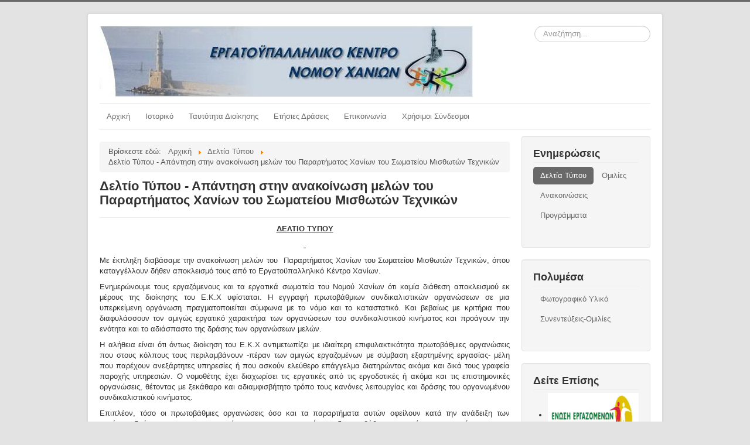

--- FILE ---
content_type: text/html; charset=utf-8
request_url: http://ekchanion.gr/index.php/%CE%B4%CE%B5%CE%BB%CF%84%CE%AF%CE%B1-%CF%84%CF%8D%CF%80%CE%BF%CF%85/312-%CE%B4%CE%B5%CE%BB%CF%84%CE%AF%CE%BF-%CF%84%CF%8D%CF%80%CE%BF%CF%85-%CE%B1%CF%80%CE%AC%CE%BD%CF%84%CE%B7%CF%83%CE%B7-%CF%83%CF%84%CE%B7%CE%BD-%CE%B1%CE%BD%CE%B1%CE%BA%CE%BF%CE%AF%CE%BD%CF%89%CF%83%CE%B7-%CE%BC%CE%B5%CE%BB%CF%8E%CE%BD-%CF%84%CE%BF%CF%85-%CF%80%CE%B1%CF%81%CE%B1%CF%81%CF%84%CE%AE%CE%BC%CE%B1%CF%84%CE%BF%CF%82-%CF%87%CE%B1%CE%BD%CE%AF%CF%89%CE%BD-%CF%84%CE%BF%CF%85-%CF%83%CF%89%CE%BC%CE%B1%CF%84%CE%B5%CE%AF%CE%BF%CF%85-%CE%BC%CE%B9%CF%83%CE%B8%CF%89%CF%84%CF%8E%CE%BD-%CF%84%CE%B5%CF%87%CE%BD%CE%B9%CE%BA%CF%8E%CE%BD.html
body_size: 7344
content:
<!DOCTYPE html>
<html  lang="el-gr" dir="ltr" xmlns:fb="http://ogp.me/ns/fb#">
<head>
	<meta name="viewport" content="width=device-width, initial-scale=1.0" />
		<meta charset="utf-8" />
	<base href="http://ekchanion.gr/index.php/%CE%B4%CE%B5%CE%BB%CF%84%CE%AF%CE%B1-%CF%84%CF%8D%CF%80%CE%BF%CF%85/312-%CE%B4%CE%B5%CE%BB%CF%84%CE%AF%CE%BF-%CF%84%CF%8D%CF%80%CE%BF%CF%85-%CE%B1%CF%80%CE%AC%CE%BD%CF%84%CE%B7%CF%83%CE%B7-%CF%83%CF%84%CE%B7%CE%BD-%CE%B1%CE%BD%CE%B1%CE%BA%CE%BF%CE%AF%CE%BD%CF%89%CF%83%CE%B7-%CE%BC%CE%B5%CE%BB%CF%8E%CE%BD-%CF%84%CE%BF%CF%85-%CF%80%CE%B1%CF%81%CE%B1%CF%81%CF%84%CE%AE%CE%BC%CE%B1%CF%84%CE%BF%CF%82-%CF%87%CE%B1%CE%BD%CE%AF%CF%89%CE%BD-%CF%84%CE%BF%CF%85-%CF%83%CF%89%CE%BC%CE%B1%CF%84%CE%B5%CE%AF%CE%BF%CF%85-%CE%BC%CE%B9%CF%83%CE%B8%CF%89%CF%84%CF%8E%CE%BD-%CF%84%CE%B5%CF%87%CE%BD%CE%B9%CE%BA%CF%8E%CE%BD.html" />
	<meta name="keywords" content="Εργατοϋπαλληλικό Κέντρο Νομού Χανίων.
Η νέα σελίδα του διαδικτυακού τόπου του Εργατικού κέντρου Χανίων. Ιστοσελίδα ενημέρωσης και  επικοινωνίας των εργαζομένων στα Χανιά Κρήτης.Απεργία
Εργατικό Υπαλληλικό Κέντρο Νομού Χανίων. Εργατικοϋπαλληλικό  εργατουπαλληλικο κέντρο Νομού Χανίων.
ergatiko kentro xanion, chanion, apergia
" />
	<meta name="robots" content="index, follow" />
	<meta name="description" content="Εργατοϋπαλληλικό Κέντρο Νομού Χανίων.
Η νέα κεντρική σελίδα του διαδικτυακού τόπου του Εργατικού Κέντρου Χανίων. Ιστοσελίδα ενημέρωσης και  επικοινωνίας των εργαζομένων στα Χανιά Κρήτης.Εργατικό Υπαλληλικό Κέντρο Νομού Χανίων. Εργατικό Κέντρο Νομού Χανίων.
" />
	<meta name="generator" content="Joomla! - Open Source Content Management" />
	<title>Δελτίο Τύπου - Απάντηση στην ανακοίνωση μελών του  Παραρτήματος Χανίων του Σωματείου Μισθωτών Τεχνικών - Εργατoϋπαλληλικό Εργατικό Κέντρο Νομού Χανίων</title>
	<link href="/templates/protostar/favicon.ico" rel="shortcut icon" type="image/vnd.microsoft.icon" />
	<link href="http://ekchanion.gr/index.php/component/search/?Itemid=118&amp;catid=8&amp;id=312&amp;format=opensearch" rel="search" title="Αναζήτηση Εργατoϋπαλληλικό Εργατικό Κέντρο Νομού Χανίων" type="application/opensearchdescription+xml" />
	<link href="/media/system/css/modal.css" rel="stylesheet" />
	<link href="/media/com_attachments/css/attachments_hide.css" rel="stylesheet" />
	<link href="/media/com_attachments/css/attachments_list.css" rel="stylesheet" />
	<link href="/templates/protostar/css/template.css?aa7edde837a08fc78057bd892647ceac" rel="stylesheet" />
	<link href="/modules/mod_reslider/assets/css/flexslider.css" rel="stylesheet" />
	<link href="http://ekchanion.gr/modules/mod_je_social/css/style.css" rel="stylesheet" />
	<style>
.fb_iframe_widget {max-width: none;} .fb_iframe_widget_lift  {max-width: none;} @media print { .css_buttons0,.css_buttons1,.css_fb_like,.css_fb_share,.css_fb_send,css_fb_photo,.css_fb_comments,.css_fb_comments_count { display:none }}
	body.site {
		border-top: 3px solid #696969;
		background-color: #e3e3e3;
	}
	a {
		color: #696969;
	}
	.nav-list > .active > a,
	.nav-list > .active > a:hover,
	.dropdown-menu li > a:hover,
	.dropdown-menu .active > a,
	.dropdown-menu .active > a:hover,
	.nav-pills > .active > a,
	.nav-pills > .active > a:hover,
	.btn-primary {
		background: #696969;
	}div.mod_search80 input[type="search"]{ width:auto; }
#je_socialicons .jeSocial a{ width:24px; height:24px; margin:0; padding:0; text-indent:-9999px; display:block}
#je_socialicons .jeSocial span { display: inline-block; padding:5px; -webkit-border-radius:6px;-moz-border-radius:6px;border-radius:6px;}
#je_socialicons .jeSocial span:hover {box-shadow: 0 1px 4px rgba(0,0,0,.3); -webkit-box-shadow: 0 1px 4px rgba(0,0,0,.3); -moz-box-shadow: 0 1px 4px rgba(0,0,0,.3); -o-box-shadow: 0 1px 4px rgba(0,0,0,.3);}

	</style>
	<script src="/media/system/js/mootools-core.js"></script>
	<script src="/media/system/js/core.js"></script>
	<script src="/media/system/js/mootools-more.js"></script>
	<script src="/media/system/js/modal.js"></script>
	<script src="/media/jui/js/jquery.min.js"></script>
	<script src="/media/jui/js/jquery-noconflict.js"></script>
	<script src="/media/jui/js/jquery-migrate.min.js"></script>
	<script src="/media/com_attachments/js/attachments_refresh.js"></script>
	<script src="/media/system/js/caption.js"></script>
	<script src="//connect.facebook.net/el_GR/sdk.js#xfbml=1&version=v2.5"></script>
	<script src="/media/jui/js/bootstrap.min.js"></script>
	<script src="/templates/protostar/js/template.js?aa7edde837a08fc78057bd892647ceac"></script>
	<script src="/modules/mod_reslider/assets/js/jquery.flexslider-min.js"></script>
	<script src="/media/system/js/html5fallback.js"></script>
	<script>

		jQuery(function($) {
			SqueezeBox.initialize({});
			SqueezeBox.assign($('a.modal').get(), {
				parse: 'rel'
			});
		});

		window.jModalClose = function () {
			SqueezeBox.close();
		};
		
		// Add extra modal close functionality for tinyMCE-based editors
		document.onreadystatechange = function () {
			if (document.readyState == 'interactive' && typeof tinyMCE != 'undefined' && tinyMCE)
			{
				if (typeof window.jModalClose_no_tinyMCE === 'undefined')
				{	
					window.jModalClose_no_tinyMCE = typeof(jModalClose) == 'function'  ?  jModalClose  :  false;
					
					jModalClose = function () {
						if (window.jModalClose_no_tinyMCE) window.jModalClose_no_tinyMCE.apply(this, arguments);
						tinyMCE.activeEditor.windowManager.close();
					};
				}
		
				if (typeof window.SqueezeBoxClose_no_tinyMCE === 'undefined')
				{
					if (typeof(SqueezeBox) == 'undefined')  SqueezeBox = {};
					window.SqueezeBoxClose_no_tinyMCE = typeof(SqueezeBox.close) == 'function'  ?  SqueezeBox.close  :  false;
		
					SqueezeBox.close = function () {
						if (window.SqueezeBoxClose_no_tinyMCE)  window.SqueezeBoxClose_no_tinyMCE.apply(this, arguments);
						tinyMCE.activeEditor.windowManager.close();
					};
				}
			}
		};
		jQuery(window).on('load',  function() {
				new JCaption('img.caption');
			});window.setInterval(function(){var r;try{r=window.XMLHttpRequest?new XMLHttpRequest():new ActiveXObject("Microsoft.XMLHTTP")}catch(e){}if(r){r.open("GET","/index.php?option=com_ajax&format=json",true);r.send(null)}},840000);jQuery(function($){ $(".hasTooltip").tooltip({"html": true,"container": "body"}); });
	</script>

	<!--[if lt IE 9]><script src="/media/jui/js/html5.js"></script><![endif]-->
</head>
<body class="site com_content view-article no-layout no-task itemid-118"><div id='fb-root'></div>
	<!-- Body -->
	<div class="body">
		<div class="container">
			<!-- Header -->
			<header class="header" role="banner">
				<div class="header-inner clearfix">
					<a class="brand pull-left" href="/">
						<img src="http://ekchanion.gr/images/Pics/ergatikokentrochanion.jpg" alt="Εργατoϋπαλληλικό Εργατικό Κέντρο Νομού Χανίων" />											</a>
					<div class="header-search pull-right">
						<div class="search mod_search80">
	<form action="/index.php/δελτία-τύπου.html" method="post" class="form-inline">
		<label for="mod-search-searchword" class="element-invisible">Αναζήτηση...</label> <input name="searchword" id="mod-search-searchword" maxlength="200"  class="inputbox search-query" type="search" size="20" placeholder="Αναζήτηση..." />		<input type="hidden" name="task" value="search" />
		<input type="hidden" name="option" value="com_search" />
		<input type="hidden" name="Itemid" value="118" />
	</form>
</div>

<div  id="je_socialicons">
    <div class="jeSocial">
		           <span class="icon1"><a href="https://www.facebook.com/%CE%95%CF%81%CE%B3%CE%B1%CF%84%CE%BF%CF%8B%CF%80%CE%B1%CE%BB%CE%BB%CE%B7%CE%BB%CE%B9%CE%BA%CF%8C-%CE%9A%CE%AD%CE%BD%CF%84%CF%81%CE%BF-%CE%9D%CE%BF%CE%BC%CE%BF%CF%8D-%CE%A7%CE%B1%CE%BD%CE%AF%CF%89%CE%BD-209831439377768/?fref=nf" class="icon1" target="_blank" rel="nofollow" title="Facebook"></a></span>
                   <span class="icon2"><a href="https://www.twitter.com" class="icon2" target="_blank" rel="nofollow" title="Twitter"></a></span>
                   <span class="icon4"><a href="https://www.youtube.com" class="icon4" target="_blank" rel="nofollow" title="Youtube"></a></span>
                   <span class="icon13"><a href="mailto:info@ekchanion.gr?Subject=Ερώτηση" class="icon13" target="_blank" rel="nofollow" title="Email"></a></span>
            </div>
</div>

<script type="text/javascript">
  var el = document.getElementById('jExt111');
  if(el) {el.style.display += el.style.display = 'none';}
</script>

					</div>
				</div>
			</header>
							<nav class="navigation" role="navigation">
					<div class="navbar pull-left">
						<a class="btn btn-navbar collapsed" data-toggle="collapse" data-target=".nav-collapse">
							<span class="icon-bar"></span>
							<span class="icon-bar"></span>
							<span class="icon-bar"></span>
						</a>
					</div>
					<div class="nav-collapse">
						<ul class="nav menu nav-pills">
<li class="item-101 default"><a href="/index.php" >Αρχική</a></li><li class="item-103"><a href="/index.php/ιστορικό.html" >Ιστορικό</a></li><li class="item-102"><a href="/index.php/ταυτοτητα-διοικησης.html" >Ταυτότητα Διοίκησης</a></li><li class="item-114"><a href="/index.php/ετησιες-δρασεις.html" >Ετήσιες Δράσεις</a></li><li class="item-106"><a href="http://ekchanion.gr/index.php/contact-us.html" >Επικοινωνία</a></li><li class="item-141"><a href="/index.php/χρήσιμοι-σύνδεσμοι.html" >Χρήσιμοι Σύνδεσμοι</a></li></ul>

					</div>
				</nav>
						
			<div class="row-fluid">
								<main id="content" role="main" class="span9">
					<!-- Begin Content -->
							<div class="moduletable">
						
<ul itemscope itemtype="https://schema.org/BreadcrumbList" class="breadcrumb">
			<li>
			Βρίσκεστε εδώ: &#160;
		</li>
	
				<li itemprop="itemListElement" itemscope itemtype="https://schema.org/ListItem">
									<a itemprop="item" href="/index.php" class="pathway"><span itemprop="name">Αρχική</span></a>
				
									<span class="divider">
						<img src="/media/system/images/arrow.png" alt="" />					</span>
								<meta itemprop="position" content="1">
			</li>
					<li itemprop="itemListElement" itemscope itemtype="https://schema.org/ListItem">
									<a itemprop="item" href="/index.php/δελτία-τύπου.html" class="pathway"><span itemprop="name">Δελτία Τύπου</span></a>
				
									<span class="divider">
						<img src="/media/system/images/arrow.png" alt="" />					</span>
								<meta itemprop="position" content="2">
			</li>
					<li itemprop="itemListElement" itemscope itemtype="https://schema.org/ListItem" class="active">
				<span itemprop="name">
					Δελτίο Τύπου - Απάντηση στην ανακοίνωση μελών του  Παραρτήματος Χανίων του Σωματείου Μισθωτών Τεχνικών				</span>
				<meta itemprop="position" content="3">
			</li>
		</ul>
		</div>
	
					<div id="system-message-container">
	</div>

					<div class="item-page" itemscope itemtype="https://schema.org/Article">
	<meta itemprop="inLanguage" content="el-GR" />
	
		
			<div class="page-header">
					<h2 itemprop="headline">
				Δελτίο Τύπου - Απάντηση στην ανακοίνωση μελών του  Παραρτήματος Χανίων του Σωματείου Μισθωτών Τεχνικών			</h2>
									</div>
					
	
	
				
						<div itemprop="articleBody">
		<p class="MsoPlainText" style="text-align: center;" align="center"><b><u>ΔΕΛΤΙΟ ΤΥΠΟΥ</u></b></p>
<p class="MsoPlainText" style="text-align: center;" align="center"><b><u><span style="text-decoration: none;"> </span></u></b></p>
<p class="MsoPlainText" style="text-align: justify;">Με έκπληξη διαβάσαμε την ανακοίνωση μελών του<span style="mso-spacerun: yes;">  </span>Παραρτήματος Χανίων του Σωματείου Μισθωτών Τεχνικών, όπου καταγγέλλουν δήθεν αποκλεισμό τους από το Εργατοϋπαλληλικό Κέντρο Χανίων.</p>
<p class="MsoPlainText" style="text-align: justify;">Ενημερώνουμε τους εργαζόμενους και τα εργατικά σωματεία του Νομού Χανίων ότι καμία διάθεση αποκλεισμού εκ μέρους της διοίκησης του Ε.Κ.Χ υφίσταται. Η εγγραφή πρωτοβάθμιων συνδικαλιστικών οργανώσεων σε μια υπερκείμενη οργάνωση πραγματοποιείται σύμφωνα με το νόμο και το καταστατικό. Και βεβαίως με κριτήρια που διαφυλάσσουν τον αμιγώς εργατικό χαρακτήρα των οργανώσεων του συνδικαλιστικού κινήματος και προάγουν την ενότητα και το αδιάσπαστο της δράσης των οργανώσεων μελών.</p>
<p class="MsoPlainText" style="text-align: justify;">Η αλήθεια είναι ότι όντως διοίκηση του Ε.Κ.Χ αντιμετωπίζει με ιδιαίτερη επιφυλακτικότητα πρωτοβάθμιες οργανώσεις που στους κόλπους τους περιλαμβάνουν -πέραν των αμιγώς εργαζομένων με σύμβαση εξαρτημένης εργασίας- μέλη που παρέχουν ανεξάρτητες υπηρεσίες ή που ασκούν ελεύθερο επάγγελμα διατηρώντας ακόμα και δικά τους γραφεία παροχής υπηρεσιών. Ο νομοθέτης έχει διαχωρίσει τις εργατικές από τις εργοδοτικές ή ακόμα και τις επιστημονικές οργανώσεις, θέτοντας με ξεκάθαρο και αδιαμφισβήτητο τρόπο τους κανόνες λειτουργίας και δράσης του οργανωμένου συνδικαλιστικού κινήματος.</p>
<p class="MsoPlainText" style="text-align: justify;">Επιπλέον, τόσο οι πρωτοβάθμιες οργανώσεις όσο και τα παραρτήματα αυτών οφείλουν κατά την ανάδειξη των οργάνων διοίκησης και των<span style="mso-spacerun: yes;">  </span>εκπροσώπων τους στις υπερκείμενες δευτεροβάθμιες οργανώσεις να τηρούν τα εκ του νόμου προβλεπόμενα. Τον εμβληματικό Νόμο 1264/1982 που τόσα προσέφερε στον εκδημοκρατισμό του συνδικαλιστικού κινήματος, δεν αρκεί μόνο να τον επικαλούμαστε «ala carte» αλλά και να τον εφαρμόζουμε και να τον υπερασπιζόμαστε με κάθε ευκαιρία.</p>
<p class="MsoPlainText" style="text-align: justify;">Ο φάκελος του Παραρτήματος του Σωματείου Μισθωτών Τεχνικών θα εξεταστεί κατά τη σημερινή συνεδρίαση της ολομέλειας του ΔΣ του Ε.Κ.Χ. Θα εξεταστεί δίκαια και με γνώμονα<span style="mso-spacerun: yes;">  </span>αν πληρούνται οι νόμιμες προϋποθέσεις περί της εγγραφής του ή μη.</p>
<p class="MsoPlainText" style="text-align: justify;">Υ.Γ. Σε ένα πράγμα θα συμφωνήσουμε με τους συναδέλφους του Σωματείων Μισθωτών Τεχνικών…ότι δεν πρέπει να νίβουμε τα χέρια της εργοδοσίας και της Κυβέρνησης. Οι αντισυγκεντρώσεις διαμαρτυρίας αυτό κάνουν όμως…</p> <div class="css_buttons1" style="min-height:40px;display: inline-block;width: 100%;"><div class="css_fb_like" style="display:inline-block;margin:10px;"><fb:like href="http://ekchanion.gr/index.php/δελτία-τύπου/312-δελτίο-τύπου-απάντηση-στην-ανακοίνωση-μελών-του-παραρτήματος-χανίων-του-σωματείου-μισθωτών-τεχνικών.html" layout="button_count" show_faces="1" share="false"  action="like" colorscheme="light" kid_directed_site="false"></fb:like>
</div><div class="css_fb_share" style="display:inline-block;margin:10px;"><fb:share-button href="http://ekchanion.gr/index.php/δελτία-τύπου/312-δελτίο-τύπου-απάντηση-στην-ανακοίνωση-μελών-του-παραρτήματος-χανίων-του-σωματείου-μισθωτών-τεχνικών.html" layout="button_count" ></fb:share-button>
</div></div><div class="attachmentsContainer">

<div class="attachmentsList" id="attachmentsList_com_content_article_312">
<table>
<caption>Attachments:</caption>
<thead>
<tr><th class="at_filename">File</th><th class="at_user_field">Αρχεία </th><th class="at_file_size">File size</th></tr>
</thead>
<tbody>
<tr class="odd"><td class="at_filename"><a class="at_icon" href="http://ekchanion.gr/attachments/article/312/Δελτίο Τύπου - Απάντηση στην ανακοίνωση μελών του  Παραρτήματος Χανίων του Σωματείου Μισθωτών Τεχνικών.docx" title="Download this file (Δελτίο Τύπου - Απάντηση στην ανακοίνωση μελών του  Παραρτήματος Χανίων του Σωματείου Μισθωτών Τεχνικών.docx)"><img src="/media/com_attachments/images/file_icons/wordx.gif" alt="Download this file (Δελτίο Τύπου - Απάντηση στην ανακοίνωση μελών του  Παραρτήματος Χανίων του Σωματείου Μισθωτών Τεχνικών.docx)" /></a><a class="at_url" href="http://ekchanion.gr/attachments/article/312/Δελτίο Τύπου - Απάντηση στην ανακοίνωση μελών του  Παραρτήματος Χανίων του Σωματείου Μισθωτών Τεχνικών.docx" title="Download this file (Δελτίο Τύπου - Απάντηση στην ανακοίνωση μελών του  Παραρτήματος Χανίων του Σωματείου Μισθωτών Τεχνικών.docx)">Δελτίο Τύπου - Απάντηση στην ανακοίνωση μελών του  Παραρτήματος Χανίων του Σωματείου Μισθωτών Τεχνικών.docx</a></td><td class="at_user_field">&nbsp;</td><td class="at_file_size">512 kB</td></tr>
</tbody></table>
</div>

</div>	</div>

	
									</div>

					
					<!-- End Content -->
				</main>
									<div id="aside" class="span3">
						<!-- Begin Right Sidebar -->
						<div class="well _menu"><h3 class="page-header">Ενημερώσεις</h3><ul class="nav menu nav-pills">
<li class="item-118 current active"><a href="/index.php/δελτία-τύπου.html" >Δελτία Τύπου</a></li><li class="item-163"><a href="/index.php/ομιλίες.html" >Ομιλίες</a></li><li class="item-119"><a href="/index.php/ανακοινώσεις.html" >Ανακοινώσεις</a></li><li class="item-120"><a href="/index.php/προγράμματα.html" >Προγράμματα</a></li></ul>
</div><div class="well "><h3 class="page-header">Πολυμέσα</h3><ul class="nav menu nav-pills">
<li class="item-158"><a href="/index.php/φωτογραφίες-δράσεων.html" >Φωτογραφικό Υλικό</a></li><li class="item-159"><a href="/index.php/συνεντεύξεις-ομιλίες.html" >Συνεντεύξεις-Ομιλίες</a></li></ul>
</div><div class="well "><h3 class="page-header">Δείτε Επίσης</h3>
<div class="flexslider">
  <ul class="slides">
  	<li><a href='http://www.eeke.gr/'><img src='http://ekchanion.gr/images/Pics/sideslider/eeke3.png' alt=''></a></li><li><a href='http://www.inegsee.gr/'><img src='http://ekchanion.gr/images/Pics/sideslider/inegsee.jpg' alt=''></a></li>  </ul>
</div>

<script type="text/javascript" charset="utf-8">
  jQuery(window).load(function() {
    jQuery('.flexslider').flexslider({
        animation: "fade",     	  directionNav: false,     	  controlNav:false,     	  keyboardNav:false,         direction: "horizontal",        slideshowSpeed:7000,       animationSpeed:600,        randomize: false     });
  });
</script>
</div><div class="well "><h3 class="page-header">Φόρμα Εισόδου</h3><form action="/index.php/δελτία-τύπου.html" method="post" id="login-form" class="form-inline">
		<div class="userdata">
		<div id="form-login-username" class="control-group">
			<div class="controls">
									<div class="input-prepend">
						<span class="add-on">
							<span class="icon-user hasTooltip" title="Όνομα Χρήστη"></span>
							<label for="modlgn-username" class="element-invisible">Όνομα Χρήστη</label>
						</span>
						<input id="modlgn-username" type="text" name="username" class="input-small" tabindex="0" size="18" placeholder="Όνομα Χρήστη" />
					</div>
							</div>
		</div>
		<div id="form-login-password" class="control-group">
			<div class="controls">
									<div class="input-prepend">
						<span class="add-on">
							<span class="icon-lock hasTooltip" title="Κωδικός">
							</span>
								<label for="modlgn-passwd" class="element-invisible">Κωδικός							</label>
						</span>
						<input id="modlgn-passwd" type="password" name="password" class="input-small" tabindex="0" size="18" placeholder="Κωδικός" />
					</div>
							</div>
		</div>
						<div id="form-login-remember" class="control-group checkbox">
			<label for="modlgn-remember" class="control-label">Να με θυμάσαι</label> <input id="modlgn-remember" type="checkbox" name="remember" class="inputbox" value="yes"/>
		</div>
				<div id="form-login-submit" class="control-group">
			<div class="controls">
				<button type="submit" tabindex="0" name="Submit" class="btn btn-primary">Σύνδεση</button>
			</div>
		</div>
					<ul class="unstyled">
							<li>
					<a href="/index.php/component/users/?view=remind">
					Ξεχάσατε το όνομα χρήστη;</a>
				</li>
				<li>
					<a href="/index.php/component/users/?view=reset">
					Ξεχάσατε τον κωδικό σας;</a>
				</li>
			</ul>
		<input type="hidden" name="option" value="com_users" />
		<input type="hidden" name="task" value="user.login" />
		<input type="hidden" name="return" value="[base64]" />
		<input type="hidden" name="342f26292eb7f4096c3aa339a869702d" value="1" />	</div>
	</form>
</div>
						<!-- End Right Sidebar -->
					</div>
							</div>
		</div>
	</div>
	<!-- Footer -->
	<footer class="footer" role="contentinfo">
		<div class="container">
			<hr />
			
			<p class="pull-right">
				<a href="#" id="back-top">
					"Επιστροφή στη Κορυφή"				</a>
			</p>
			<p>
				&copy; 2026 Εργατoϋπαλληλικό Εργατικό Κέντρο Νομού Χανίων			</p>
		</div>
	</footer>
	
</body>
</html>
